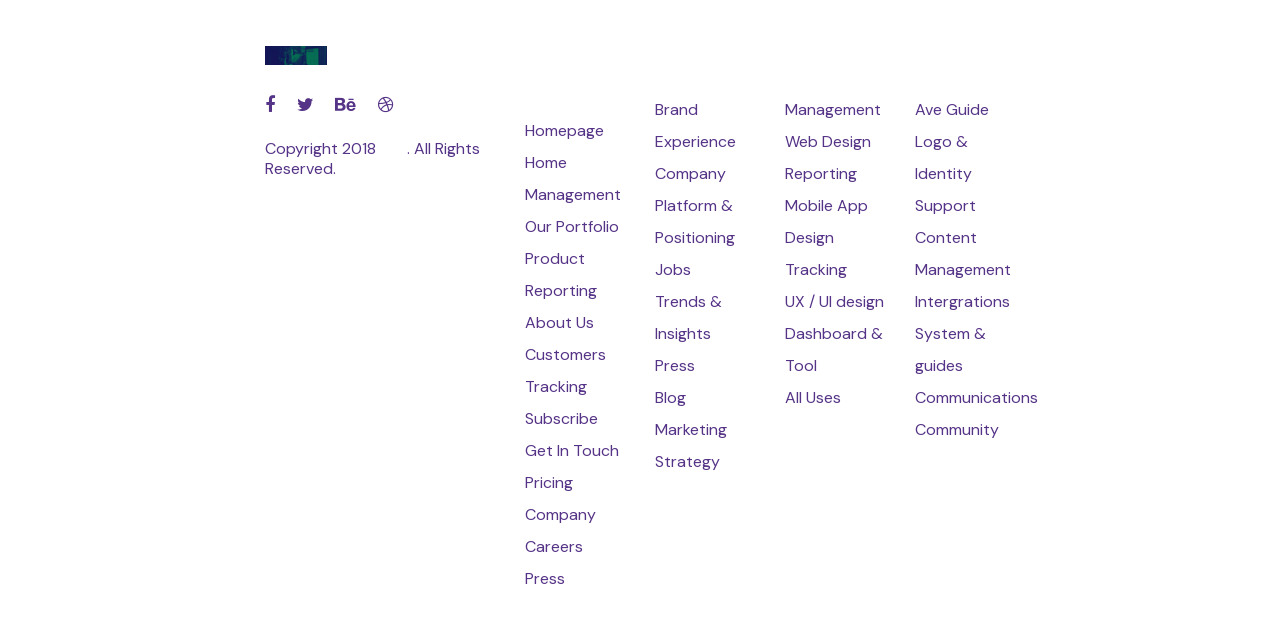

--- FILE ---
content_type: text/html; charset=UTF-8
request_url: https://www.adamwieclawski.com/?liquid-footer=main-footer-main-demo-dark
body_size: 9125
content:
<!DOCTYPE html>
<html lang="en-US">
<head >

	<meta charset="UTF-8">
	<meta name="viewport" content="width=device-width, initial-scale=1.0" />
	<meta http-equiv="X-UA-Compatible" content="IE=edge">
	<link rel="profile" href="https://gmpg.org/xfn/11">
	<meta name="mobile-web-app-capable" content="yes">
<meta name="apple-mobile-web-app-capable" content="yes">
<meta name="apple-mobile-web-app-title" content="Adam Wieclawski - User Experience Designer – Portfolio">
<link rel="pingback" href="https://www.adamwieclawski.com/xmlrpc.php" />
<title>Main Footer &#8211; Main Demo &#8211; Dark &#8211; Adam Wieclawski</title>
<meta name='robots' content='max-image-preview:large' />
<link rel='dns-prefetch' href='//fonts.googleapis.com' />
<link rel="alternate" type="application/rss+xml" title="Adam Wieclawski &raquo; Feed" href="https://www.adamwieclawski.com/feed/" />
<link rel="alternate" type="application/rss+xml" title="Adam Wieclawski &raquo; Comments Feed" href="https://www.adamwieclawski.com/comments/feed/" />
<link rel="alternate" title="oEmbed (JSON)" type="application/json+oembed" href="https://www.adamwieclawski.com/wp-json/oembed/1.0/embed?url=https%3A%2F%2Fwww.adamwieclawski.com%2F%3Fliquid-footer%3Dmain-footer-main-demo-dark" />
<link rel="alternate" title="oEmbed (XML)" type="text/xml+oembed" href="https://www.adamwieclawski.com/wp-json/oembed/1.0/embed?url=https%3A%2F%2Fwww.adamwieclawski.com%2F%3Fliquid-footer%3Dmain-footer-main-demo-dark&#038;format=xml" />
<style id='wp-img-auto-sizes-contain-inline-css' type='text/css'>
img:is([sizes=auto i],[sizes^="auto," i]){contain-intrinsic-size:3000px 1500px}
/*# sourceURL=wp-img-auto-sizes-contain-inline-css */
</style>

<style id='wp-emoji-styles-inline-css' type='text/css'>

	img.wp-smiley, img.emoji {
		display: inline !important;
		border: none !important;
		box-shadow: none !important;
		height: 1em !important;
		width: 1em !important;
		margin: 0 0.07em !important;
		vertical-align: -0.1em !important;
		background: none !important;
		padding: 0 !important;
	}
/*# sourceURL=wp-emoji-styles-inline-css */
</style>
<link rel='stylesheet' id='wp-block-library-css' href='https://www.adamwieclawski.com/wp-includes/css/dist/block-library/style.min.css?ver=6.9' type='text/css' media='all' />
<style id='global-styles-inline-css' type='text/css'>
:root{--wp--preset--aspect-ratio--square: 1;--wp--preset--aspect-ratio--4-3: 4/3;--wp--preset--aspect-ratio--3-4: 3/4;--wp--preset--aspect-ratio--3-2: 3/2;--wp--preset--aspect-ratio--2-3: 2/3;--wp--preset--aspect-ratio--16-9: 16/9;--wp--preset--aspect-ratio--9-16: 9/16;--wp--preset--color--black: #000000;--wp--preset--color--cyan-bluish-gray: #abb8c3;--wp--preset--color--white: #ffffff;--wp--preset--color--pale-pink: #f78da7;--wp--preset--color--vivid-red: #cf2e2e;--wp--preset--color--luminous-vivid-orange: #ff6900;--wp--preset--color--luminous-vivid-amber: #fcb900;--wp--preset--color--light-green-cyan: #7bdcb5;--wp--preset--color--vivid-green-cyan: #00d084;--wp--preset--color--pale-cyan-blue: #8ed1fc;--wp--preset--color--vivid-cyan-blue: #0693e3;--wp--preset--color--vivid-purple: #9b51e0;--wp--preset--gradient--vivid-cyan-blue-to-vivid-purple: linear-gradient(135deg,rgb(6,147,227) 0%,rgb(155,81,224) 100%);--wp--preset--gradient--light-green-cyan-to-vivid-green-cyan: linear-gradient(135deg,rgb(122,220,180) 0%,rgb(0,208,130) 100%);--wp--preset--gradient--luminous-vivid-amber-to-luminous-vivid-orange: linear-gradient(135deg,rgb(252,185,0) 0%,rgb(255,105,0) 100%);--wp--preset--gradient--luminous-vivid-orange-to-vivid-red: linear-gradient(135deg,rgb(255,105,0) 0%,rgb(207,46,46) 100%);--wp--preset--gradient--very-light-gray-to-cyan-bluish-gray: linear-gradient(135deg,rgb(238,238,238) 0%,rgb(169,184,195) 100%);--wp--preset--gradient--cool-to-warm-spectrum: linear-gradient(135deg,rgb(74,234,220) 0%,rgb(151,120,209) 20%,rgb(207,42,186) 40%,rgb(238,44,130) 60%,rgb(251,105,98) 80%,rgb(254,248,76) 100%);--wp--preset--gradient--blush-light-purple: linear-gradient(135deg,rgb(255,206,236) 0%,rgb(152,150,240) 100%);--wp--preset--gradient--blush-bordeaux: linear-gradient(135deg,rgb(254,205,165) 0%,rgb(254,45,45) 50%,rgb(107,0,62) 100%);--wp--preset--gradient--luminous-dusk: linear-gradient(135deg,rgb(255,203,112) 0%,rgb(199,81,192) 50%,rgb(65,88,208) 100%);--wp--preset--gradient--pale-ocean: linear-gradient(135deg,rgb(255,245,203) 0%,rgb(182,227,212) 50%,rgb(51,167,181) 100%);--wp--preset--gradient--electric-grass: linear-gradient(135deg,rgb(202,248,128) 0%,rgb(113,206,126) 100%);--wp--preset--gradient--midnight: linear-gradient(135deg,rgb(2,3,129) 0%,rgb(40,116,252) 100%);--wp--preset--font-size--small: 13px;--wp--preset--font-size--medium: 20px;--wp--preset--font-size--large: 36px;--wp--preset--font-size--x-large: 42px;--wp--preset--spacing--20: 0.44rem;--wp--preset--spacing--30: 0.67rem;--wp--preset--spacing--40: 1rem;--wp--preset--spacing--50: 1.5rem;--wp--preset--spacing--60: 2.25rem;--wp--preset--spacing--70: 3.38rem;--wp--preset--spacing--80: 5.06rem;--wp--preset--shadow--natural: 6px 6px 9px rgba(0, 0, 0, 0.2);--wp--preset--shadow--deep: 12px 12px 50px rgba(0, 0, 0, 0.4);--wp--preset--shadow--sharp: 6px 6px 0px rgba(0, 0, 0, 0.2);--wp--preset--shadow--outlined: 6px 6px 0px -3px rgb(255, 255, 255), 6px 6px rgb(0, 0, 0);--wp--preset--shadow--crisp: 6px 6px 0px rgb(0, 0, 0);}:where(.is-layout-flex){gap: 0.5em;}:where(.is-layout-grid){gap: 0.5em;}body .is-layout-flex{display: flex;}.is-layout-flex{flex-wrap: wrap;align-items: center;}.is-layout-flex > :is(*, div){margin: 0;}body .is-layout-grid{display: grid;}.is-layout-grid > :is(*, div){margin: 0;}:where(.wp-block-columns.is-layout-flex){gap: 2em;}:where(.wp-block-columns.is-layout-grid){gap: 2em;}:where(.wp-block-post-template.is-layout-flex){gap: 1.25em;}:where(.wp-block-post-template.is-layout-grid){gap: 1.25em;}.has-black-color{color: var(--wp--preset--color--black) !important;}.has-cyan-bluish-gray-color{color: var(--wp--preset--color--cyan-bluish-gray) !important;}.has-white-color{color: var(--wp--preset--color--white) !important;}.has-pale-pink-color{color: var(--wp--preset--color--pale-pink) !important;}.has-vivid-red-color{color: var(--wp--preset--color--vivid-red) !important;}.has-luminous-vivid-orange-color{color: var(--wp--preset--color--luminous-vivid-orange) !important;}.has-luminous-vivid-amber-color{color: var(--wp--preset--color--luminous-vivid-amber) !important;}.has-light-green-cyan-color{color: var(--wp--preset--color--light-green-cyan) !important;}.has-vivid-green-cyan-color{color: var(--wp--preset--color--vivid-green-cyan) !important;}.has-pale-cyan-blue-color{color: var(--wp--preset--color--pale-cyan-blue) !important;}.has-vivid-cyan-blue-color{color: var(--wp--preset--color--vivid-cyan-blue) !important;}.has-vivid-purple-color{color: var(--wp--preset--color--vivid-purple) !important;}.has-black-background-color{background-color: var(--wp--preset--color--black) !important;}.has-cyan-bluish-gray-background-color{background-color: var(--wp--preset--color--cyan-bluish-gray) !important;}.has-white-background-color{background-color: var(--wp--preset--color--white) !important;}.has-pale-pink-background-color{background-color: var(--wp--preset--color--pale-pink) !important;}.has-vivid-red-background-color{background-color: var(--wp--preset--color--vivid-red) !important;}.has-luminous-vivid-orange-background-color{background-color: var(--wp--preset--color--luminous-vivid-orange) !important;}.has-luminous-vivid-amber-background-color{background-color: var(--wp--preset--color--luminous-vivid-amber) !important;}.has-light-green-cyan-background-color{background-color: var(--wp--preset--color--light-green-cyan) !important;}.has-vivid-green-cyan-background-color{background-color: var(--wp--preset--color--vivid-green-cyan) !important;}.has-pale-cyan-blue-background-color{background-color: var(--wp--preset--color--pale-cyan-blue) !important;}.has-vivid-cyan-blue-background-color{background-color: var(--wp--preset--color--vivid-cyan-blue) !important;}.has-vivid-purple-background-color{background-color: var(--wp--preset--color--vivid-purple) !important;}.has-black-border-color{border-color: var(--wp--preset--color--black) !important;}.has-cyan-bluish-gray-border-color{border-color: var(--wp--preset--color--cyan-bluish-gray) !important;}.has-white-border-color{border-color: var(--wp--preset--color--white) !important;}.has-pale-pink-border-color{border-color: var(--wp--preset--color--pale-pink) !important;}.has-vivid-red-border-color{border-color: var(--wp--preset--color--vivid-red) !important;}.has-luminous-vivid-orange-border-color{border-color: var(--wp--preset--color--luminous-vivid-orange) !important;}.has-luminous-vivid-amber-border-color{border-color: var(--wp--preset--color--luminous-vivid-amber) !important;}.has-light-green-cyan-border-color{border-color: var(--wp--preset--color--light-green-cyan) !important;}.has-vivid-green-cyan-border-color{border-color: var(--wp--preset--color--vivid-green-cyan) !important;}.has-pale-cyan-blue-border-color{border-color: var(--wp--preset--color--pale-cyan-blue) !important;}.has-vivid-cyan-blue-border-color{border-color: var(--wp--preset--color--vivid-cyan-blue) !important;}.has-vivid-purple-border-color{border-color: var(--wp--preset--color--vivid-purple) !important;}.has-vivid-cyan-blue-to-vivid-purple-gradient-background{background: var(--wp--preset--gradient--vivid-cyan-blue-to-vivid-purple) !important;}.has-light-green-cyan-to-vivid-green-cyan-gradient-background{background: var(--wp--preset--gradient--light-green-cyan-to-vivid-green-cyan) !important;}.has-luminous-vivid-amber-to-luminous-vivid-orange-gradient-background{background: var(--wp--preset--gradient--luminous-vivid-amber-to-luminous-vivid-orange) !important;}.has-luminous-vivid-orange-to-vivid-red-gradient-background{background: var(--wp--preset--gradient--luminous-vivid-orange-to-vivid-red) !important;}.has-very-light-gray-to-cyan-bluish-gray-gradient-background{background: var(--wp--preset--gradient--very-light-gray-to-cyan-bluish-gray) !important;}.has-cool-to-warm-spectrum-gradient-background{background: var(--wp--preset--gradient--cool-to-warm-spectrum) !important;}.has-blush-light-purple-gradient-background{background: var(--wp--preset--gradient--blush-light-purple) !important;}.has-blush-bordeaux-gradient-background{background: var(--wp--preset--gradient--blush-bordeaux) !important;}.has-luminous-dusk-gradient-background{background: var(--wp--preset--gradient--luminous-dusk) !important;}.has-pale-ocean-gradient-background{background: var(--wp--preset--gradient--pale-ocean) !important;}.has-electric-grass-gradient-background{background: var(--wp--preset--gradient--electric-grass) !important;}.has-midnight-gradient-background{background: var(--wp--preset--gradient--midnight) !important;}.has-small-font-size{font-size: var(--wp--preset--font-size--small) !important;}.has-medium-font-size{font-size: var(--wp--preset--font-size--medium) !important;}.has-large-font-size{font-size: var(--wp--preset--font-size--large) !important;}.has-x-large-font-size{font-size: var(--wp--preset--font-size--x-large) !important;}
/*# sourceURL=global-styles-inline-css */
</style>

<style id='classic-theme-styles-inline-css' type='text/css'>
/*! This file is auto-generated */
.wp-block-button__link{color:#fff;background-color:#32373c;border-radius:9999px;box-shadow:none;text-decoration:none;padding:calc(.667em + 2px) calc(1.333em + 2px);font-size:1.125em}.wp-block-file__button{background:#32373c;color:#fff;text-decoration:none}
/*# sourceURL=/wp-includes/css/classic-themes.min.css */
</style>
<link rel='stylesheet' id='widgetopts-styles-css' href='https://www.adamwieclawski.com/wp-content/plugins/widget-options/assets/css/widget-options.css?ver=4.1.3' type='text/css' media='all' />
<link rel='stylesheet' id='js_composer_front-css' href='https://www.adamwieclawski.com/wp-content/plugins/js_composer/assets/css/js_composer.min.css?ver=6.10.0' type='text/css' media='all' />
<link rel='stylesheet' id='ave-core-css' href='https://www.adamwieclawski.com/wp-content/plugins/ave-core/assets/css/ave-core.min.css?ver=6.9' type='text/css' media='all' />
<link rel='stylesheet' id='liquid-icons-css' href='https://www.adamwieclawski.com/wp-content/themes/ave/assets/vendors/liquid-icon/liquid-icon.min.css' type='text/css' media='all' />
<link rel='stylesheet' id='font-awesome-css' href='https://www.adamwieclawski.com/wp-content/themes/ave/assets/vendors/font-awesome/css/font-awesome.min.css' type='text/css' media='all' />
<link rel='stylesheet' id='bootstrap-css' href='https://www.adamwieclawski.com/wp-content/themes/ave/assets/vendors/bootstrap/css/bootstrap.min.css' type='text/css' media='all' />
<link rel='stylesheet' id='jquery-ui-css' href='https://www.adamwieclawski.com/wp-content/themes/ave/assets/vendors/jquery-ui/jquery-ui.css' type='text/css' media='all' />
<link rel='stylesheet' id='liquid-base-css' href='https://www.adamwieclawski.com/wp-content/themes/ave/style.css' type='text/css' media='all' />
<link rel='stylesheet' id='liquid-theme-css' href='https://www.adamwieclawski.com/wp-content/themes/ave/assets/css/theme.min.css' type='text/css' media='all' />
<link rel='stylesheet' id='redux-google-fonts-liquid_one_opt-css' href='https://fonts.googleapis.com/css?family=DM+Sans%3A400%2C700%2C500&#038;ver=6.9' type='text/css' media='all' />
<link rel='stylesheet' id='liquid-dynamic-css-css' href='//www.adamwieclawski.com/wp-content/uploads/liquid-styles/liquid-css-3144.css?timestamp=1689846856&#038;ver=6.9' type='text/css' media='all' />
<link rel='stylesheet' id='liquid-generated-responsive-css' href='//www.adamwieclawski.com/wp-content/uploads/liquid-styles/liquid-responsive-100.css?timestamp=1646857987&#038;ver=6.9' type='text/css' media='all' />
<script type="text/javascript" src="https://www.adamwieclawski.com/wp-includes/js/jquery/jquery.min.js?ver=3.7.1" id="jquery-core-js"></script>
<script type="text/javascript" src="https://www.adamwieclawski.com/wp-includes/js/jquery/jquery-migrate.min.js?ver=3.4.1" id="jquery-migrate-js"></script>
<script type="text/javascript" src="https://www.adamwieclawski.com/wp-content/themes/ave/assets/vendors/inline.js?ver=1.0" id="color-variable-js"></script>
<script type="text/javascript" id="color-variable-js-after">
/* <![CDATA[ */
function testCSSVariables(){var e="rgb(255, 198, 0)",o=document.createElement("span");o.style.setProperty("--color",e),o.style.setProperty("background","var(--color)"),document.body.appendChild(o);var r=getComputedStyle(o).backgroundColor===e;return document.body.removeChild(o),r};
//# sourceURL=color-variable-js-after
/* ]]> */
</script>
<script type="text/javascript" src="https://www.adamwieclawski.com/wp-content/plugins/ave-core/shortcodes/blog/script.min.js?ver=6.9" id="ld_blog_script-js"></script>
<link rel="https://api.w.org/" href="https://www.adamwieclawski.com/wp-json/" /><link rel="EditURI" type="application/rsd+xml" title="RSD" href="https://www.adamwieclawski.com/xmlrpc.php?rsd" />
<meta name="generator" content="WordPress 6.9" />
<link rel="canonical" href="https://www.adamwieclawski.com/?liquid-footer=main-footer-main-demo-dark" />
<link rel='shortlink' href='https://www.adamwieclawski.com/?p=3144' />

	<link rel="shortcut icon" href="https://www.adamwieclawski.com/wp-content/uploads/2023/05/favdot.png" />
			<!-- For iPhone -->
		<link rel="apple-touch-icon-precomposed" href="https://www.adamwieclawski.com/wp-content/uploads/2023/05/favdot.png">
			<!-- For iPhone 4 Retina display -->
		<link rel="apple-touch-icon" sizes="114x114" href="https://www.adamwieclawski.com/wp-content/uploads/2023/05/favdot.png">
			<!-- For iPad -->
		<link rel="apple-touch-icon" sizes="72x72" href="https://www.adamwieclawski.com/wp-content/uploads/2023/05/Group-1032.png">
			<!-- For iPad Retina display -->
		<link rel="apple-touch-icon" sizes="144x144" href="https://www.adamwieclawski.com/wp-content/uploads/2023/05/favdot.png">
		<script type="text/javascript">
				window.liquidParams = {localscrollSpeed:1200,mobileNavBreakpoint:1190
				}	
			  </script><meta name="generator" content="Powered by WPBakery Page Builder - drag and drop page builder for WordPress."/>
<meta name="generator" content="Powered by Slider Revolution 6.6.16 - responsive, Mobile-Friendly Slider Plugin for WordPress with comfortable drag and drop interface." />
<script>function setREVStartSize(e){
			//window.requestAnimationFrame(function() {
				window.RSIW = window.RSIW===undefined ? window.innerWidth : window.RSIW;
				window.RSIH = window.RSIH===undefined ? window.innerHeight : window.RSIH;
				try {
					var pw = document.getElementById(e.c).parentNode.offsetWidth,
						newh;
					pw = pw===0 || isNaN(pw) || (e.l=="fullwidth" || e.layout=="fullwidth") ? window.RSIW : pw;
					e.tabw = e.tabw===undefined ? 0 : parseInt(e.tabw);
					e.thumbw = e.thumbw===undefined ? 0 : parseInt(e.thumbw);
					e.tabh = e.tabh===undefined ? 0 : parseInt(e.tabh);
					e.thumbh = e.thumbh===undefined ? 0 : parseInt(e.thumbh);
					e.tabhide = e.tabhide===undefined ? 0 : parseInt(e.tabhide);
					e.thumbhide = e.thumbhide===undefined ? 0 : parseInt(e.thumbhide);
					e.mh = e.mh===undefined || e.mh=="" || e.mh==="auto" ? 0 : parseInt(e.mh,0);
					if(e.layout==="fullscreen" || e.l==="fullscreen")
						newh = Math.max(e.mh,window.RSIH);
					else{
						e.gw = Array.isArray(e.gw) ? e.gw : [e.gw];
						for (var i in e.rl) if (e.gw[i]===undefined || e.gw[i]===0) e.gw[i] = e.gw[i-1];
						e.gh = e.el===undefined || e.el==="" || (Array.isArray(e.el) && e.el.length==0)? e.gh : e.el;
						e.gh = Array.isArray(e.gh) ? e.gh : [e.gh];
						for (var i in e.rl) if (e.gh[i]===undefined || e.gh[i]===0) e.gh[i] = e.gh[i-1];
											
						var nl = new Array(e.rl.length),
							ix = 0,
							sl;
						e.tabw = e.tabhide>=pw ? 0 : e.tabw;
						e.thumbw = e.thumbhide>=pw ? 0 : e.thumbw;
						e.tabh = e.tabhide>=pw ? 0 : e.tabh;
						e.thumbh = e.thumbhide>=pw ? 0 : e.thumbh;
						for (var i in e.rl) nl[i] = e.rl[i]<window.RSIW ? 0 : e.rl[i];
						sl = nl[0];
						for (var i in nl) if (sl>nl[i] && nl[i]>0) { sl = nl[i]; ix=i;}
						var m = pw>(e.gw[ix]+e.tabw+e.thumbw) ? 1 : (pw-(e.tabw+e.thumbw)) / (e.gw[ix]);
						newh =  (e.gh[ix] * m) + (e.tabh + e.thumbh);
					}
					var el = document.getElementById(e.c);
					if (el!==null && el) el.style.height = newh+"px";
					el = document.getElementById(e.c+"_wrapper");
					if (el!==null && el) {
						el.style.height = newh+"px";
						el.style.display = "block";
					}
				} catch(e){
					console.log("Failure at Presize of Slider:" + e)
				}
			//});
		  };</script>
<style type="text/css" data-type="vc_shortcodes-custom-css">.vc_custom_1542031995041{margin-bottom: 30px !important;}</style><noscript><style> .wpb_animate_when_almost_visible { opacity: 1; }</style></noscript><style type="text/css" data-type="vc_shortcodes-custom-css">.vc_custom_1685395400762{padding-right: 35px !important;padding-left: 35px !important;background-color: #002d45 !important;}</style>
<link rel='stylesheet' id='rs-plugin-settings-css' href='https://www.adamwieclawski.com/wp-content/plugins/revslider/public/assets/css/rs6.css?ver=6.6.16' type='text/css' media='all' />
<style id='rs-plugin-settings-inline-css' type='text/css'>
#rs-demo-id {}
/*# sourceURL=rs-plugin-settings-inline-css */
</style>
</head>

<body class="wp-singular liquid-footer-template-default single single-liquid-footer postid-3144 wp-embed-responsive wp-theme-ave blog-single-image-left blog-single-post-has-not-thumbnail site-wide-layout wpb-js-composer js-comp-ver-6.10.0 vc_responsive" dir="ltr" itemscope="itemscope" itemtype="http://schema.org/WebPage" data-mobile-nav-style="minimal" data-mobile-nav-scheme="custom" data-mobile-nav-trigger-alignment="right" data-mobile-header-scheme="custom" data-mobile-secondary-bar="false" data-mobile-logo-alignment="default" data-mobile-nav-align="right">

	
	<script type="text/javascript">
				(function() {
					if(!testCSSVariables()){var script=document.createElement("script"),body=document.querySelector("body");script.onreadystatechange = function () { if (this.readyState == 'complete' || this.readyState == 'loaded') { cssVars(); } };script.onload = function() { cssVars(); };script.src="assets/vendors/css-vars-ponyfill.min.js",body.insertBefore(script,body.lastChild);};
				}());
			</script><div><span class="screen-reader-text">Skip links</span><ul class="liquid-skip-link screen-reader-text"><li><a href="#primary" class="screen-reader-shortcut"> Skip to primary navigation</a></li><li><a href="#content" class="screen-reader-shortcut"> Skip to content</a></li></ul></div>

	<div id="wrap">

		
		<main class="content" id="content">
			<article class="blog-single post-3144 liquid-footer type-liquid-footer status-publish hentry" id="post-3144" itemscope="itemscope" itemtype="http://schema.org/CreativeWork">	

	<div class="container">
		
		<div class="row">
			
			<div class="col-md-8 col-md-offset-2 contents-container">					
						<figure class="blog-single-media post-image hmedia" data-responsive-bg="true" data-parallax="true" data-parallax-options='{ "parallaxBG": true, "triggerHook": "onLeave" }' data-parallax-from='{ "translateY": "0%" }' data-parallax-to='{ "translateY": "20%" }'>
																</figure>	
					
				
			
				<div class="blog-single-content entry-content">
				<section class="wpb-content-wrapper"><section class="vc_row wpb_row vc_row-fluid liquid-row-shadowbox-6977dcbd9d519"><div class="ld-container container"><div class="row ld-row"><div class="wpb_column vc_column_container vc_col-sm-12 vc_col-md-4 liquid-column-6977dcbda6020"><div class="vc_column-inner"><div class="wpb_wrapper "   ><div class="wpb_wrapper-inner"><style>.liquid_vc_single_image-6977dcbda7a09 figure img, .liquid_vc_single_image-6977dcbda7a09 figure svg{ max-width:62px}</style>
	<div  class="wpb_single_image wpb_content_element vc_align_left  vc_custom_1542031995041 liquid_vc_single_image-6977dcbda7a09">
		
		<figure class="wpb_wrapper vc_figure">
			<div class="vc_single_image-wrapper   vc_box_border_grey"><img fetchpriority="high" decoding="async" width="2560" height="800" src="https://www.adamwieclawski.com/wp-content/uploads/2018/09/call-to-action-min-scaled.jpg" class="vc_single_image-img attachment-full" alt="" title="call-to-action-min" srcset="https://www.adamwieclawski.com/wp-content/uploads/2018/09/call-to-action-min-scaled.jpg 2560w, https://www.adamwieclawski.com/wp-content/uploads/2018/09/call-to-action-min-300x94.jpg 300w, https://www.adamwieclawski.com/wp-content/uploads/2018/09/call-to-action-min-1024x320.jpg 1024w" sizes="(max-width: 2560px) 100vw, 2560px" /></div>
		</figure>
	</div>
<ul class="social-icon social-icon-md ld_social_icons_6977dcbda7acf" id=ld_social_icons_6977dcbda7acf>
<li><a href="#" target="_blank" rel="nofollow"><i class="fa fa-facebook"></i></a></li><li><a href="#" target="_blank" rel="nofollow"><i class="fa fa-twitter"></i></a></li><li><a href="#" target="_blank" rel="nofollow"><i class="fa fa-behance"></i></a></li><li><a href="#" target="_blank" rel="nofollow"><i class="fa fa-dribbble"></i></a></li></ul><style>.ld_spacer_6977dcbda7dba{height:25px;}</style>
<div class="ld-empty-space ld_spacer_6977dcbda7dba"><span class="liquid_empty_space_inner"></span></div>
	<div class="wpb_text_column wpb_content_element " >
		<div class="wpb_wrapper">
			<p><span style="font-size: 16px;">Copyright 2018 <span style="color: #fff;">Ave</span>. All Rights Reserved.</span></p>

		</div>
	</div>
<style>.ld_spacer_6977dcbda868a{height:32px;}</style>
<div class="ld-empty-space ld_spacer_6977dcbda868a"><span class="liquid_empty_space_inner"></span></div></div></div></div></div><div class="wpb_column vc_column_container vc_col-sm-6 vc_col-md-2 liquid-column-6977dcbda883c"><div class="vc_column-inner"><div class="wpb_wrapper "   ><div class="wpb_wrapper-inner"><style>.ld_fancy_heading_6977dcbda89d2 h3{font-size:18px;color:rgb(255, 255, 255);}.ld_fancy_heading_6977dcbda89d2 .lqd-highlight-inner{height:0.275em;bottom:0px;}</style><div class="ld-fancy-heading ld_fancy_heading_6977dcbda89d2">
	<h3 class="lqd-highlight-underline lqd-highlight-grow-left" ><span class="ld-fh-txt"> Main Navigation</span></h3></div><style>.ld_spacer_6977dcbda8cb2{height:18px;}</style>
<div class="ld-empty-space ld_spacer_6977dcbda8cb2"><span class="liquid_empty_space_inner"></span></div><style>.ld_custom_menu_6977dcbda8d6a > li > a{font-size:16px;line-height:2em;}</style>
<ul id="ld_custom_menu_6977dcbda8d6a" class="lqd-custom-menu reset-ul   ld_custom_menu_6977dcbda8d6a"><li id="menu-item-3878" class="menu-item menu-item-type-custom menu-item-object-custom menu-item-3878"><a href="#">Homepage</a></li>
<li id="menu-item-4369" class="menu-item menu-item-type-custom menu-item-object-custom menu-item-4369"><a href="#">Home</a></li>
<li id="menu-item-4471" class="menu-item menu-item-type-custom menu-item-object-custom menu-item-4471"><a href="#">Management</a></li>
<li id="menu-item-3879" class="menu-item menu-item-type-custom menu-item-object-custom menu-item-3879"><a href="#">Our Portfolio</a></li>
<li id="menu-item-4370" class="menu-item menu-item-type-custom menu-item-object-custom menu-item-4370"><a href="#">Product</a></li>
<li id="menu-item-4472" class="menu-item menu-item-type-custom menu-item-object-custom menu-item-4472"><a href="#">Reporting</a></li>
<li id="menu-item-3880" class="menu-item menu-item-type-custom menu-item-object-custom menu-item-3880"><a href="#">About Us</a></li>
<li id="menu-item-4371" class="menu-item menu-item-type-custom menu-item-object-custom menu-item-4371"><a href="#">Customers</a></li>
<li id="menu-item-4473" class="menu-item menu-item-type-custom menu-item-object-custom menu-item-4473"><a href="#">Tracking</a></li>
<li id="menu-item-4474" class="menu-item menu-item-type-custom menu-item-object-custom menu-item-4474"><a href="#">Subscribe</a></li>
<li id="menu-item-3881" class="menu-item menu-item-type-custom menu-item-object-custom menu-item-3881"><a href="#">Get In Touch</a></li>
<li id="menu-item-4372" class="menu-item menu-item-type-custom menu-item-object-custom menu-item-4372"><a href="#">Pricing</a></li>
<li id="menu-item-4475" class="menu-item menu-item-type-custom menu-item-object-custom menu-item-4475"><a href="#">Company</a></li>
<li id="menu-item-4476" class="menu-item menu-item-type-custom menu-item-object-custom menu-item-4476"><a href="#">Careers</a></li>
<li id="menu-item-4477" class="menu-item menu-item-type-custom menu-item-object-custom menu-item-4477"><a href="#">Press</a></li>
</ul><style>.ld_spacer_6977dcbdabb18{height:32px;}</style>
<div class="ld-empty-space ld_spacer_6977dcbdabb18"><span class="liquid_empty_space_inner"></span></div></div></div></div></div><div class="wpb_column vc_column_container vc_col-sm-6 vc_col-md-2 liquid-column-6977dcbdabcea"><div class="vc_column-inner"><div class="wpb_wrapper "   ><div class="wpb_wrapper-inner"><style>.ld_fancy_heading_6977dcbdabde4 h3{font-size:18px;color:rgb(255, 255, 255);}.ld_fancy_heading_6977dcbdabde4 .lqd-highlight-inner{height:0.275em;bottom:0px;}</style><div class="ld-fancy-heading ld_fancy_heading_6977dcbdabde4">
	<h3 class="lqd-highlight-underline lqd-highlight-grow-left" ><span class="ld-fh-txt"> Abous Us</span></h3></div><style>.ld_spacer_6977dcbdabef8{height:18px;}</style>
<div class="ld-empty-space ld_spacer_6977dcbdabef8"><span class="liquid_empty_space_inner"></span></div><style>.ld_custom_menu_6977dcbdabf81 > li > a{font-size:16px;line-height:2em;}</style>
<ul id="ld_custom_menu_6977dcbdabf81" class="lqd-custom-menu reset-ul   ld_custom_menu_6977dcbdabf81"><li id="menu-item-3882" class="menu-item menu-item-type-custom menu-item-object-custom menu-item-3882"><a href="#">Brand Experience</a></li>
<li id="menu-item-4373" class="menu-item menu-item-type-custom menu-item-object-custom menu-item-4373"><a href="#">Company</a></li>
<li id="menu-item-3883" class="menu-item menu-item-type-custom menu-item-object-custom menu-item-3883"><a href="#">Platform &#038; Positioning</a></li>
<li id="menu-item-4374" class="menu-item menu-item-type-custom menu-item-object-custom menu-item-4374"><a href="#">Jobs</a></li>
<li id="menu-item-3884" class="menu-item menu-item-type-custom menu-item-object-custom menu-item-3884"><a href="#">Trends &#038; Insights</a></li>
<li id="menu-item-4375" class="menu-item menu-item-type-custom menu-item-object-custom menu-item-4375"><a href="#">Press</a></li>
<li id="menu-item-4376" class="menu-item menu-item-type-custom menu-item-object-custom menu-item-4376"><a href="#">Blog</a></li>
<li id="menu-item-3885" class="menu-item menu-item-type-custom menu-item-object-custom menu-item-3885"><a href="#">Marketing Strategy</a></li>
</ul><style>.ld_spacer_6977dcbdadaf9{height:32px;}</style>
<div class="ld-empty-space ld_spacer_6977dcbdadaf9"><span class="liquid_empty_space_inner"></span></div></div></div></div></div><div class="wpb_column vc_column_container vc_col-sm-6 vc_col-md-2 liquid-column-6977dcbdadcc3"><div class="vc_column-inner"><div class="wpb_wrapper "   ><div class="wpb_wrapper-inner"><style>.ld_fancy_heading_6977dcbdadda9 h3{font-size:18px;color:rgb(255, 255, 255);}.ld_fancy_heading_6977dcbdadda9 .lqd-highlight-inner{height:0.275em;bottom:0px;}</style><div class="ld-fancy-heading ld_fancy_heading_6977dcbdadda9">
	<h3 class="lqd-highlight-underline lqd-highlight-grow-left" ><span class="ld-fh-txt"> Workflows</span></h3></div><style>.ld_spacer_6977dcbdadea7{height:18px;}</style>
<div class="ld-empty-space ld_spacer_6977dcbdadea7"><span class="liquid_empty_space_inner"></span></div><style>.ld_custom_menu_6977dcbdadf4b > li > a{font-size:16px;line-height:2em;}</style>
<ul id="ld_custom_menu_6977dcbdadf4b" class="lqd-custom-menu reset-ul   ld_custom_menu_6977dcbdadf4b"><li id="menu-item-4377" class="menu-item menu-item-type-custom menu-item-object-custom menu-item-4377"><a href="#">Management</a></li>
<li id="menu-item-3886" class="menu-item menu-item-type-custom menu-item-object-custom menu-item-3886"><a href="#">Web Design</a></li>
<li id="menu-item-4378" class="menu-item menu-item-type-custom menu-item-object-custom menu-item-4378"><a href="#">Reporting</a></li>
<li id="menu-item-3887" class="menu-item menu-item-type-custom menu-item-object-custom menu-item-3887"><a href="#">Mobile App Design</a></li>
<li id="menu-item-4379" class="menu-item menu-item-type-custom menu-item-object-custom menu-item-4379"><a href="#">Tracking</a></li>
<li id="menu-item-3888" class="menu-item menu-item-type-custom menu-item-object-custom menu-item-3888"><a href="#">UX / UI design</a></li>
<li id="menu-item-3959" class="menu-item menu-item-type-custom menu-item-object-custom menu-item-3959"><a href="#">Dashboard &#038; Tool</a></li>
<li id="menu-item-4380" class="menu-item menu-item-type-custom menu-item-object-custom menu-item-4380"><a href="#">All Uses</a></li>
</ul><style>.ld_spacer_6977dcbdafdc5{height:32px;}</style>
<div class="ld-empty-space ld_spacer_6977dcbdafdc5"><span class="liquid_empty_space_inner"></span></div></div></div></div></div><div class="wpb_column vc_column_container vc_col-sm-6 vc_col-md-2 liquid-column-6977dcbdaff71"><div class="vc_column-inner"><div class="wpb_wrapper "   ><div class="wpb_wrapper-inner"><style>.ld_fancy_heading_6977dcbdb0073 h3{font-size:18px;color:rgb(255, 255, 255);}.ld_fancy_heading_6977dcbdb0073 .lqd-highlight-inner{height:0.275em;bottom:0px;}</style><div class="ld-fancy-heading ld_fancy_heading_6977dcbdb0073">
	<h3 class="lqd-highlight-underline lqd-highlight-grow-left" ><span class="ld-fh-txt"> Resources</span></h3></div><style>.ld_spacer_6977dcbdb0167{height:18px;}</style>
<div class="ld-empty-space ld_spacer_6977dcbdb0167"><span class="liquid_empty_space_inner"></span></div><style>.ld_custom_menu_6977dcbdb01ed > li > a{font-size:16px;line-height:2em;}</style>
<ul id="ld_custom_menu_6977dcbdb01ed" class="lqd-custom-menu reset-ul   ld_custom_menu_6977dcbdb01ed"><li id="menu-item-4381" class="menu-item menu-item-type-custom menu-item-object-custom menu-item-4381"><a href="#">Ave Guide</a></li>
<li id="menu-item-3960" class="menu-item menu-item-type-custom menu-item-object-custom menu-item-3960"><a href="#">Logo &#038; Identity</a></li>
<li id="menu-item-4382" class="menu-item menu-item-type-custom menu-item-object-custom menu-item-4382"><a href="#">Support</a></li>
<li id="menu-item-3961" class="menu-item menu-item-type-custom menu-item-object-custom menu-item-3961"><a href="#">Content Management</a></li>
<li id="menu-item-4383" class="menu-item menu-item-type-custom menu-item-object-custom menu-item-4383"><a href="#">Intergrations</a></li>
<li id="menu-item-3962" class="menu-item menu-item-type-custom menu-item-object-custom menu-item-3962"><a href="#">System &#038; guides</a></li>
<li id="menu-item-3963" class="menu-item menu-item-type-custom menu-item-object-custom menu-item-3963"><a href="#">Communications</a></li>
<li id="menu-item-4384" class="menu-item menu-item-type-custom menu-item-object-custom menu-item-4384"><a href="#">Community</a></li>
</ul><style>.ld_spacer_6977dcbdb1e0c{height:32px;}</style>
<div class="ld-empty-space ld_spacer_6977dcbdb1e0c"><span class="liquid_empty_space_inner"></span></div></div></div></div></div></div></div></section>
</section>				</div><!-- /.blog-single-content entry-content -->
				
								
											
			</div><!-- /.col-md-8 -->
						
		</div><!-- /.row -->
	</div><!-- /.container -->

		
	
</article><!-- /.blog-single -->
					</main><!-- #content -->
		
	</div><!-- .site-container -->

	
	
		<script>
			window.RS_MODULES = window.RS_MODULES || {};
			window.RS_MODULES.modules = window.RS_MODULES.modules || {};
			window.RS_MODULES.waiting = window.RS_MODULES.waiting || [];
			window.RS_MODULES.defered = true;
			window.RS_MODULES.moduleWaiting = window.RS_MODULES.moduleWaiting || {};
			window.RS_MODULES.type = 'compiled';
		</script>
		<script type="speculationrules">
{"prefetch":[{"source":"document","where":{"and":[{"href_matches":"/*"},{"not":{"href_matches":["/wp-*.php","/wp-admin/*","/wp-content/uploads/*","/wp-content/*","/wp-content/plugins/*","/wp-content/themes/ave/*","/*\\?(.+)"]}},{"not":{"selector_matches":"a[rel~=\"nofollow\"]"}},{"not":{"selector_matches":".no-prefetch, .no-prefetch a"}}]},"eagerness":"conservative"}]}
</script>
<script type="text/html" id="wpb-modifications"></script><script type="text/javascript" src="https://www.adamwieclawski.com/wp-content/plugins/revslider/public/assets/js/rbtools.min.js?ver=6.6.16" defer async id="tp-tools-js"></script>
<script type="text/javascript" src="https://www.adamwieclawski.com/wp-content/plugins/revslider/public/assets/js/rs6.min.js?ver=6.6.16" defer async id="revmin-js"></script>
<script type="text/javascript" src="https://www.adamwieclawski.com/wp-content/plugins/js_composer/assets/js/dist/js_composer_front.min.js?ver=6.10.0" id="wpb_composer_front_js-js"></script>
<script type="text/javascript" src="https://www.adamwieclawski.com/wp-content/themes/ave/assets/vendors/greensock/utils/SplitText.min.js" id="splittext-js"></script>
<script type="text/javascript" src="https://www.adamwieclawski.com/wp-content/themes/ave/assets/vendors/bootstrap/js/bootstrap.min.js" id="bootstrap-js"></script>
<script type="text/javascript" src="https://www.adamwieclawski.com/wp-content/themes/ave/assets/vendors/intersection-observer.js" id="intersection-observer-js"></script>
<script type="text/javascript" src="https://www.adamwieclawski.com/wp-includes/js/imagesloaded.min.js?ver=5.0.0" id="imagesloaded-js"></script>
<script type="text/javascript" src="https://www.adamwieclawski.com/wp-content/themes/ave/assets/vendors/jquery-ui/jquery-ui.min.js" id="jquery-ui-js"></script>
<script type="text/javascript" src="https://www.adamwieclawski.com/wp-content/themes/ave/assets/vendors/anime.min.js" id="jquery-anime-js"></script>
<script type="text/javascript" src="https://www.adamwieclawski.com/wp-content/themes/ave/assets/vendors/scrollmagic/ScrollMagic.min.js" id="scrollmagic-js"></script>
<script type="text/javascript" src="https://www.adamwieclawski.com/wp-content/themes/ave/assets/vendors/fontfaceobserver.js" id="jquery-fontfaceobserver-js"></script>
<script type="text/javascript" src="https://www.adamwieclawski.com/wp-content/themes/ave/assets/vendors/tinycolor-min.js" id="jquery-tinycolor-js"></script>
<script type="text/javascript" id="liquid-theme-js-extra">
/* <![CDATA[ */
var liquidTheme = {"uris":{"ajax":"/wp-admin/admin-ajax.php"}};
//# sourceURL=liquid-theme-js-extra
/* ]]> */
</script>
<script type="text/javascript" src="https://www.adamwieclawski.com/wp-content/themes/ave/assets/js/theme.min.js" id="liquid-theme-js"></script>
<script id="wp-emoji-settings" type="application/json">
{"baseUrl":"https://s.w.org/images/core/emoji/17.0.2/72x72/","ext":".png","svgUrl":"https://s.w.org/images/core/emoji/17.0.2/svg/","svgExt":".svg","source":{"concatemoji":"https://www.adamwieclawski.com/wp-includes/js/wp-emoji-release.min.js?ver=6.9"}}
</script>
<script type="module">
/* <![CDATA[ */
/*! This file is auto-generated */
const a=JSON.parse(document.getElementById("wp-emoji-settings").textContent),o=(window._wpemojiSettings=a,"wpEmojiSettingsSupports"),s=["flag","emoji"];function i(e){try{var t={supportTests:e,timestamp:(new Date).valueOf()};sessionStorage.setItem(o,JSON.stringify(t))}catch(e){}}function c(e,t,n){e.clearRect(0,0,e.canvas.width,e.canvas.height),e.fillText(t,0,0);t=new Uint32Array(e.getImageData(0,0,e.canvas.width,e.canvas.height).data);e.clearRect(0,0,e.canvas.width,e.canvas.height),e.fillText(n,0,0);const a=new Uint32Array(e.getImageData(0,0,e.canvas.width,e.canvas.height).data);return t.every((e,t)=>e===a[t])}function p(e,t){e.clearRect(0,0,e.canvas.width,e.canvas.height),e.fillText(t,0,0);var n=e.getImageData(16,16,1,1);for(let e=0;e<n.data.length;e++)if(0!==n.data[e])return!1;return!0}function u(e,t,n,a){switch(t){case"flag":return n(e,"\ud83c\udff3\ufe0f\u200d\u26a7\ufe0f","\ud83c\udff3\ufe0f\u200b\u26a7\ufe0f")?!1:!n(e,"\ud83c\udde8\ud83c\uddf6","\ud83c\udde8\u200b\ud83c\uddf6")&&!n(e,"\ud83c\udff4\udb40\udc67\udb40\udc62\udb40\udc65\udb40\udc6e\udb40\udc67\udb40\udc7f","\ud83c\udff4\u200b\udb40\udc67\u200b\udb40\udc62\u200b\udb40\udc65\u200b\udb40\udc6e\u200b\udb40\udc67\u200b\udb40\udc7f");case"emoji":return!a(e,"\ud83e\u1fac8")}return!1}function f(e,t,n,a){let r;const o=(r="undefined"!=typeof WorkerGlobalScope&&self instanceof WorkerGlobalScope?new OffscreenCanvas(300,150):document.createElement("canvas")).getContext("2d",{willReadFrequently:!0}),s=(o.textBaseline="top",o.font="600 32px Arial",{});return e.forEach(e=>{s[e]=t(o,e,n,a)}),s}function r(e){var t=document.createElement("script");t.src=e,t.defer=!0,document.head.appendChild(t)}a.supports={everything:!0,everythingExceptFlag:!0},new Promise(t=>{let n=function(){try{var e=JSON.parse(sessionStorage.getItem(o));if("object"==typeof e&&"number"==typeof e.timestamp&&(new Date).valueOf()<e.timestamp+604800&&"object"==typeof e.supportTests)return e.supportTests}catch(e){}return null}();if(!n){if("undefined"!=typeof Worker&&"undefined"!=typeof OffscreenCanvas&&"undefined"!=typeof URL&&URL.createObjectURL&&"undefined"!=typeof Blob)try{var e="postMessage("+f.toString()+"("+[JSON.stringify(s),u.toString(),c.toString(),p.toString()].join(",")+"));",a=new Blob([e],{type:"text/javascript"});const r=new Worker(URL.createObjectURL(a),{name:"wpTestEmojiSupports"});return void(r.onmessage=e=>{i(n=e.data),r.terminate(),t(n)})}catch(e){}i(n=f(s,u,c,p))}t(n)}).then(e=>{for(const n in e)a.supports[n]=e[n],a.supports.everything=a.supports.everything&&a.supports[n],"flag"!==n&&(a.supports.everythingExceptFlag=a.supports.everythingExceptFlag&&a.supports[n]);var t;a.supports.everythingExceptFlag=a.supports.everythingExceptFlag&&!a.supports.flag,a.supports.everything||((t=a.source||{}).concatemoji?r(t.concatemoji):t.wpemoji&&t.twemoji&&(r(t.twemoji),r(t.wpemoji)))});
//# sourceURL=https://www.adamwieclawski.com/wp-includes/js/wp-emoji-loader.min.js
/* ]]> */
</script>
</body>
</html>

<!-- Page cached by LiteSpeed Cache 7.7 on 2026-01-26 21:29:33 -->
<!--
Performance optimized by W3 Total Cache. Learn more: https://www.boldgrid.com/w3-total-cache/?utm_source=w3tc&utm_medium=footer_comment&utm_campaign=free_plugin

Object Caching 26/142 objects using APC
Page Caching using APC (Requested URI contains query) 
Database Caching 3/34 queries in 0.023 seconds using APC

Served from: www.adamwieclawski.com @ 2026-01-26 21:29:33 by W3 Total Cache
-->

--- FILE ---
content_type: text/css
request_url: https://www.adamwieclawski.com/wp-content/uploads/liquid-styles/liquid-css-3144.css?timestamp=1689846856&ver=6.9
body_size: 648
content:
/********* Compiled - Do not edit *********/
:root{--color-primary:#553387;--color-gradient-start:#553387;--color-gradient-stop:#553387;--color-link:#553387;--color-link-hover:#ffe419;}.woocommerce ul.products, .woocommerce-page ul.products{margin-left:-15px;margin-right:-15px;}.woocommerce ul.products li.product, .woocommerce-page ul.products li.product{padding-left:15px;padding-right:15px;}body{font-family:DM Sans;font-weight:400;line-height:1.43em;font-size:14px;color:#553387;}body.single-post .blog-single-title{font-family:inherit;}body.single-post .content{font-family:inherit;}.h1,h1{font-family:DM Sans;font-weight:700;line-height:1em;font-size:300px;color:#002d45;}.h2,h2{font-family:DM Sans;font-weight:500;line-height:1.2em;font-size:49px;color:#002D45;}.h3,h3{font-family:DM Sans;font-weight:500;line-height:1.2em;font-size:32px;color:#002d45;}.h4,h4{font-family:DM Sans;font-weight:500;line-height:1.2em;font-size:25px;color:#002d45;}.h5,h5{font-family:DM Sans;font-weight:500;line-height:1.2em;font-size:21px;color:#002d45;}.h6,h6{font-family:DM Sans;font-weight:500;line-height:1.2em;font-size:18px;color:#002d45;}.titlebar-inner h1{}.titlebar-inner p{}@media ( min-width: 1191px ){.main-header .is-stuck{background:rgb(0, 45, 69) !important;}.mainbar-wrap.is-stuck .social-icon:not(.branded):not(.branded-text) a, .mainbar-wrap.is-stuck .header-module .ld-module-trigger, .mainbar-wrap.is-stuck .main-nav > li > a, .mainbar-wrap.is-stuck .ld-module-search-visible-form .ld-search-form input, .mainbar-wrap.is-stuck .header-module .lqd-custom-menu > li > a{color:rgb(255, 255, 255) !important;}.mainbar-wrap.is-stuck .mainbar-wrap.is-stuck .header-module .nav-trigger .bar{background-color:rgb(255, 255, 255) !important;}.mainbar-wrap.is-stuck .header-module .ld-module-trigger-icon, .mainbar-wrap.is-stuck .header-module .ld-module-trigger-txt{color:inherit !important;}.mainbar-wrap.is-stuck .ld-module-search-visible-form .ld-search-form input{border-color:rgb(255, 255, 255) !important;}.mainbar-wrap.is-stuck .social-icon:not(.branded):not(.branded-text) a:hover, .mainbar-wrap.is-stuck .main-nav > li > a:hover, .mainbar-wrap.is-stuck .header-module .lqd-custom-menu > li > a:hover{color:rgb(255, 255, 255) !important;}}@media screen and (max-width: 1190px){.main-header .navbar-header{background:rgb(0, 45, 69);}.main-header .ld-module-trigger, .main-header .ld-search-form .input-icon{color:rgb(255, 255, 255);}.main-header .nav-trigger .bar{background-color:rgb(255, 255, 255);}body[data-mobile-nav-style=classic] .navbar-collapse, body[data-mobile-nav-style=minimal] .navbar-collapse{background:rgb(0, 45, 69);color:rgb(255, 255, 255);}ul.nav.main-nav > li > a, ul.nav.main-nav > li > a:hover, .main-nav .children > li.active > a, .main-nav .children > li.current-menu-item > a, .main-nav .children > li.current-menu-ancestor > a, .main-nav .children > li:hover > a, .nav-item-children > li.active > a, .nav-item-children > li.current-menu-item > a, .nav-item-children > li.current-menu-ancestor > a, .nav-item-children > li:hover > a{color:inherit !important;}}/* Mobile - Sections side padding */
@media (max-width: 780px) {
    main#content .wpb-content-wrapper > section {
        padding-left: 5px !important;
        padding-right: 5px !important;
        padding-top: -50px !important;
    }
}